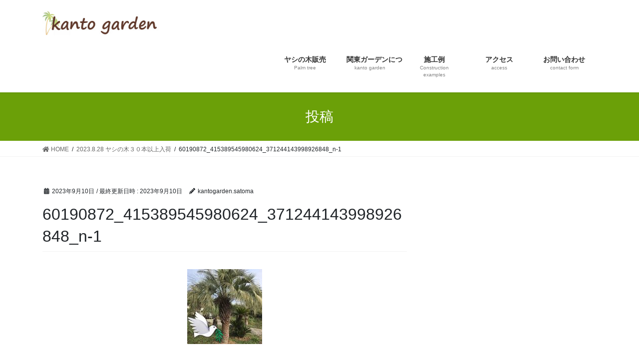

--- FILE ---
content_type: text/html; charset=UTF-8
request_url: https://kanto-garden.com/%E3%83%A4%E3%82%B7%E3%81%AE%E6%9C%A8%EF%BC%93%EF%BC%90%E6%9C%AC%E4%BB%A5%E4%B8%8A%E5%85%A5%E8%8D%B7.html/60190872_415389545980624_371244143998926848_n-1
body_size: 9837
content:
<!DOCTYPE html>
<html dir="ltr" lang="ja"
	prefix="og: https://ogp.me/ns#" >
<head>
<meta charset="utf-8">
<meta http-equiv="X-UA-Compatible" content="IE=edge">
<meta name="viewport" content="width=device-width, initial-scale=1">
		<!-- Global site tag (gtag.js) - Google Analytics -->
		<script async src="https://www.googletagmanager.com/gtag/js?id=UA-81953918"></script>
		<script>
		window.dataLayer = window.dataLayer || [];
		function gtag(){dataLayer.push(arguments);}
		gtag('js', new Date());
		gtag('config', 'UA-81953918');
		</script>
	<title>60190872_415389545980624_371244143998926848_n-1 | 関東ガーデン公式サイト</title>

		<!-- All in One SEO 4.2.1.1 -->
		<meta name="robots" content="max-image-preview:large" />
		<link rel="canonical" href="https://kanto-garden.com/%e3%83%a4%e3%82%b7%e3%81%ae%e6%9c%a8%ef%bc%93%ef%bc%90%e6%9c%ac%e4%bb%a5%e4%b8%8a%e5%85%a5%e8%8d%b7.html/60190872_415389545980624_371244143998926848_n-1" />
		<meta property="og:locale" content="ja_JP" />
		<meta property="og:site_name" content="関東ガーデン公式サイト | 関東ガーデン（kantogarden）はヤシの木販売を中心に、植木の剪定、伐採、庭造りなどを行う庭造りのプロです。" />
		<meta property="og:type" content="article" />
		<meta property="og:title" content="60190872_415389545980624_371244143998926848_n-1 | 関東ガーデン公式サイト" />
		<meta property="og:url" content="https://kanto-garden.com/%e3%83%a4%e3%82%b7%e3%81%ae%e6%9c%a8%ef%bc%93%ef%bc%90%e6%9c%ac%e4%bb%a5%e4%b8%8a%e5%85%a5%e8%8d%b7.html/60190872_415389545980624_371244143998926848_n-1" />
		<meta property="article:published_time" content="2023-09-10T11:50:58+00:00" />
		<meta property="article:modified_time" content="2023-09-10T11:50:58+00:00" />
		<meta property="article:publisher" content="https://facebook.com/masasi.sato.58" />
		<meta property="article:author" content="kantogarden.satoma" />
		<meta name="twitter:card" content="summary" />
		<meta name="twitter:title" content="60190872_415389545980624_371244143998926848_n-1 | 関東ガーデン公式サイト" />
		<meta name="google" content="nositelinkssearchbox" />
		<script type="application/ld+json" class="aioseo-schema">
			{"@context":"https:\/\/schema.org","@graph":[{"@type":"WebSite","@id":"https:\/\/kanto-garden.com\/#website","url":"https:\/\/kanto-garden.com\/","name":"\u95a2\u6771\u30ac\u30fc\u30c7\u30f3\u516c\u5f0f\u30b5\u30a4\u30c8","description":"\u95a2\u6771\u30ac\u30fc\u30c7\u30f3\uff08kantogarden\uff09\u306f\u30e4\u30b7\u306e\u6728\u8ca9\u58f2\u3092\u4e2d\u5fc3\u306b\u3001\u690d\u6728\u306e\u526a\u5b9a\u3001\u4f10\u63a1\u3001\u5ead\u9020\u308a\u306a\u3069\u3092\u884c\u3046\u5ead\u9020\u308a\u306e\u30d7\u30ed\u3067\u3059\u3002","inLanguage":"ja","publisher":{"@id":"https:\/\/kanto-garden.com\/#organization"}},{"@type":"Organization","@id":"https:\/\/kanto-garden.com\/#organization","name":"\u95a2\u6771\u30ac\u30fc\u30c7\u30f3\u516c\u5f0f\u30b5\u30a4\u30c8","url":"https:\/\/kanto-garden.com\/","sameAs":["https:\/\/facebook.com\/masasi.sato.58","https:\/\/www.instagram.com\/kantogarden"]},{"@type":"BreadcrumbList","@id":"https:\/\/kanto-garden.com\/%e3%83%a4%e3%82%b7%e3%81%ae%e6%9c%a8%ef%bc%93%ef%bc%90%e6%9c%ac%e4%bb%a5%e4%b8%8a%e5%85%a5%e8%8d%b7.html\/60190872_415389545980624_371244143998926848_n-1#breadcrumblist","itemListElement":[{"@type":"ListItem","@id":"https:\/\/kanto-garden.com\/#listItem","position":1,"item":{"@type":"WebPage","@id":"https:\/\/kanto-garden.com\/","name":"\u30db\u30fc\u30e0","description":"\u30ea\u30be\u30fc\u30c8\u30ac\u30fc\u30c7\u30f3\u306f\u7fa4\u99ac\u770c\u9ad8\u5d0e\u5e02\u306e\u95a2\u6771\u30ac\u30fc\u30c7\u30f3\u306b\u304a\u4efb\u305b\u304f\u3060\u3055\u3044\u3002\u95a2\u6771\u306e\u51ac\u3067\u3082\u8010\u4e45\u6027\u306e\u3042\u308b\u30e4\u30b7\u306e\u6728\u3092\u4f7f\u3044\u3001\u30ea\u30be\u30fc\u30c8\u98a8\u306a\u30d7\u30e9\u30a4\u30d9\u30fc\u30c8\u7a7a\u9593\u3092\u6f14\u51fa\u81f4\u3057\u307e\u3059\u3002\u307e\u305f\u3001\u30ea\u30be\u30fc\u30c8\u98a8\u4ee5\u5916\u306e\u548c\u98a8\u3084\u6d0b\u98a8\u3001\u548c\u30e2\u30c0\u30f3\u306a\u3069\u306e\u5ead\u9020\u308a\u3001\u690d\u6728\u306e\u526a\u5b9a\u3001\u4f10\u63a1\u306a\u3069\u5ead\u306e\u3053\u3068\u306a\u3089\u306a\u3093\u3067\u3082\u3054\u76f8\u8ac7\u304f\u3060\u3055\u3044\u3002","url":"https:\/\/kanto-garden.com\/"},"nextItem":"https:\/\/kanto-garden.com\/%e3%83%a4%e3%82%b7%e3%81%ae%e6%9c%a8%ef%bc%93%ef%bc%90%e6%9c%ac%e4%bb%a5%e4%b8%8a%e5%85%a5%e8%8d%b7.html\/60190872_415389545980624_371244143998926848_n-1#listItem"},{"@type":"ListItem","@id":"https:\/\/kanto-garden.com\/%e3%83%a4%e3%82%b7%e3%81%ae%e6%9c%a8%ef%bc%93%ef%bc%90%e6%9c%ac%e4%bb%a5%e4%b8%8a%e5%85%a5%e8%8d%b7.html\/60190872_415389545980624_371244143998926848_n-1#listItem","position":2,"item":{"@type":"WebPage","@id":"https:\/\/kanto-garden.com\/%e3%83%a4%e3%82%b7%e3%81%ae%e6%9c%a8%ef%bc%93%ef%bc%90%e6%9c%ac%e4%bb%a5%e4%b8%8a%e5%85%a5%e8%8d%b7.html\/60190872_415389545980624_371244143998926848_n-1","name":"60190872_415389545980624_371244143998926848_n-1","url":"https:\/\/kanto-garden.com\/%e3%83%a4%e3%82%b7%e3%81%ae%e6%9c%a8%ef%bc%93%ef%bc%90%e6%9c%ac%e4%bb%a5%e4%b8%8a%e5%85%a5%e8%8d%b7.html\/60190872_415389545980624_371244143998926848_n-1"},"previousItem":"https:\/\/kanto-garden.com\/#listItem"}]},{"@type":"Person","@id":"https:\/\/kanto-garden.com\/author\/kantogarden-satoma#author","url":"https:\/\/kanto-garden.com\/author\/kantogarden-satoma","name":"kantogarden.satoma","image":{"@type":"ImageObject","@id":"https:\/\/kanto-garden.com\/%e3%83%a4%e3%82%b7%e3%81%ae%e6%9c%a8%ef%bc%93%ef%bc%90%e6%9c%ac%e4%bb%a5%e4%b8%8a%e5%85%a5%e8%8d%b7.html\/60190872_415389545980624_371244143998926848_n-1#authorImage","url":"https:\/\/secure.gravatar.com\/avatar\/2b9159bb75e33a762b1e60e2c1b3d347?s=96&d=mm&r=g","width":96,"height":96,"caption":"kantogarden.satoma"},"sameAs":["kantogarden.satoma","https:\/\/www.instagram.com\/kantogarden"]},{"@type":"ItemPage","@id":"https:\/\/kanto-garden.com\/%e3%83%a4%e3%82%b7%e3%81%ae%e6%9c%a8%ef%bc%93%ef%bc%90%e6%9c%ac%e4%bb%a5%e4%b8%8a%e5%85%a5%e8%8d%b7.html\/60190872_415389545980624_371244143998926848_n-1#itempage","url":"https:\/\/kanto-garden.com\/%e3%83%a4%e3%82%b7%e3%81%ae%e6%9c%a8%ef%bc%93%ef%bc%90%e6%9c%ac%e4%bb%a5%e4%b8%8a%e5%85%a5%e8%8d%b7.html\/60190872_415389545980624_371244143998926848_n-1","name":"60190872_415389545980624_371244143998926848_n-1 | \u95a2\u6771\u30ac\u30fc\u30c7\u30f3\u516c\u5f0f\u30b5\u30a4\u30c8","inLanguage":"ja","isPartOf":{"@id":"https:\/\/kanto-garden.com\/#website"},"breadcrumb":{"@id":"https:\/\/kanto-garden.com\/%e3%83%a4%e3%82%b7%e3%81%ae%e6%9c%a8%ef%bc%93%ef%bc%90%e6%9c%ac%e4%bb%a5%e4%b8%8a%e5%85%a5%e8%8d%b7.html\/60190872_415389545980624_371244143998926848_n-1#breadcrumblist"},"author":"https:\/\/kanto-garden.com\/author\/kantogarden-satoma#author","creator":"https:\/\/kanto-garden.com\/author\/kantogarden-satoma#author","datePublished":"2023-09-10T11:50:58+09:00","dateModified":"2023-09-10T11:50:58+09:00"}]}
		</script>
		<!-- All in One SEO -->

<link rel='dns-prefetch' href='//s.w.org' />
<link rel="alternate" type="application/rss+xml" title="関東ガーデン公式サイト &raquo; フィード" href="https://kanto-garden.com/feed" />
<link rel="alternate" type="application/rss+xml" title="関東ガーデン公式サイト &raquo; コメントフィード" href="https://kanto-garden.com/comments/feed" />
<meta name="description" content="" /><script type="text/javascript">
window._wpemojiSettings = {"baseUrl":"https:\/\/s.w.org\/images\/core\/emoji\/14.0.0\/72x72\/","ext":".png","svgUrl":"https:\/\/s.w.org\/images\/core\/emoji\/14.0.0\/svg\/","svgExt":".svg","source":{"concatemoji":"https:\/\/kanto-garden.com\/wp\/wp-includes\/js\/wp-emoji-release.min.js?ver=6.0.11"}};
/*! This file is auto-generated */
!function(e,a,t){var n,r,o,i=a.createElement("canvas"),p=i.getContext&&i.getContext("2d");function s(e,t){var a=String.fromCharCode,e=(p.clearRect(0,0,i.width,i.height),p.fillText(a.apply(this,e),0,0),i.toDataURL());return p.clearRect(0,0,i.width,i.height),p.fillText(a.apply(this,t),0,0),e===i.toDataURL()}function c(e){var t=a.createElement("script");t.src=e,t.defer=t.type="text/javascript",a.getElementsByTagName("head")[0].appendChild(t)}for(o=Array("flag","emoji"),t.supports={everything:!0,everythingExceptFlag:!0},r=0;r<o.length;r++)t.supports[o[r]]=function(e){if(!p||!p.fillText)return!1;switch(p.textBaseline="top",p.font="600 32px Arial",e){case"flag":return s([127987,65039,8205,9895,65039],[127987,65039,8203,9895,65039])?!1:!s([55356,56826,55356,56819],[55356,56826,8203,55356,56819])&&!s([55356,57332,56128,56423,56128,56418,56128,56421,56128,56430,56128,56423,56128,56447],[55356,57332,8203,56128,56423,8203,56128,56418,8203,56128,56421,8203,56128,56430,8203,56128,56423,8203,56128,56447]);case"emoji":return!s([129777,127995,8205,129778,127999],[129777,127995,8203,129778,127999])}return!1}(o[r]),t.supports.everything=t.supports.everything&&t.supports[o[r]],"flag"!==o[r]&&(t.supports.everythingExceptFlag=t.supports.everythingExceptFlag&&t.supports[o[r]]);t.supports.everythingExceptFlag=t.supports.everythingExceptFlag&&!t.supports.flag,t.DOMReady=!1,t.readyCallback=function(){t.DOMReady=!0},t.supports.everything||(n=function(){t.readyCallback()},a.addEventListener?(a.addEventListener("DOMContentLoaded",n,!1),e.addEventListener("load",n,!1)):(e.attachEvent("onload",n),a.attachEvent("onreadystatechange",function(){"complete"===a.readyState&&t.readyCallback()})),(e=t.source||{}).concatemoji?c(e.concatemoji):e.wpemoji&&e.twemoji&&(c(e.twemoji),c(e.wpemoji)))}(window,document,window._wpemojiSettings);
</script>
<style type="text/css">
img.wp-smiley,
img.emoji {
	display: inline !important;
	border: none !important;
	box-shadow: none !important;
	height: 1em !important;
	width: 1em !important;
	margin: 0 0.07em !important;
	vertical-align: -0.1em !important;
	background: none !important;
	padding: 0 !important;
}
</style>
	<link rel='stylesheet' id='sbi_styles-css'  href='https://kanto-garden.com/wp/wp-content/plugins/instagram-feed/css/sbi-styles.min.css?ver=6.0.5' type='text/css' media='all' />
<link rel='stylesheet' id='vkExUnit_common_style-css'  href='https://kanto-garden.com/wp/wp-content/plugins/vk-all-in-one-expansion-unit/assets/css/vkExUnit_style.css?ver=9.76.0.1' type='text/css' media='all' />
<style id='vkExUnit_common_style-inline-css' type='text/css'>
:root {--ver_page_top_button_url:url(https://kanto-garden.com/wp/wp-content/plugins/vk-all-in-one-expansion-unit/assets/images/to-top-btn-icon.svg);}@font-face {font-weight: normal;font-style: normal;font-family: "vk_sns";src: url("https://kanto-garden.com/wp/wp-content/plugins/vk-all-in-one-expansion-unit/inc/sns/icons/fonts/vk_sns.eot?-bq20cj");src: url("https://kanto-garden.com/wp/wp-content/plugins/vk-all-in-one-expansion-unit/inc/sns/icons/fonts/vk_sns.eot?#iefix-bq20cj") format("embedded-opentype"),url("https://kanto-garden.com/wp/wp-content/plugins/vk-all-in-one-expansion-unit/inc/sns/icons/fonts/vk_sns.woff?-bq20cj") format("woff"),url("https://kanto-garden.com/wp/wp-content/plugins/vk-all-in-one-expansion-unit/inc/sns/icons/fonts/vk_sns.ttf?-bq20cj") format("truetype"),url("https://kanto-garden.com/wp/wp-content/plugins/vk-all-in-one-expansion-unit/inc/sns/icons/fonts/vk_sns.svg?-bq20cj#vk_sns") format("svg");}
</style>
<link rel='stylesheet' id='wp-block-library-css'  href='https://kanto-garden.com/wp/wp-includes/css/dist/block-library/style.min.css?ver=6.0.11' type='text/css' media='all' />
<style id='global-styles-inline-css' type='text/css'>
body{--wp--preset--color--black: #000000;--wp--preset--color--cyan-bluish-gray: #abb8c3;--wp--preset--color--white: #ffffff;--wp--preset--color--pale-pink: #f78da7;--wp--preset--color--vivid-red: #cf2e2e;--wp--preset--color--luminous-vivid-orange: #ff6900;--wp--preset--color--luminous-vivid-amber: #fcb900;--wp--preset--color--light-green-cyan: #7bdcb5;--wp--preset--color--vivid-green-cyan: #00d084;--wp--preset--color--pale-cyan-blue: #8ed1fc;--wp--preset--color--vivid-cyan-blue: #0693e3;--wp--preset--color--vivid-purple: #9b51e0;--wp--preset--gradient--vivid-cyan-blue-to-vivid-purple: linear-gradient(135deg,rgba(6,147,227,1) 0%,rgb(155,81,224) 100%);--wp--preset--gradient--light-green-cyan-to-vivid-green-cyan: linear-gradient(135deg,rgb(122,220,180) 0%,rgb(0,208,130) 100%);--wp--preset--gradient--luminous-vivid-amber-to-luminous-vivid-orange: linear-gradient(135deg,rgba(252,185,0,1) 0%,rgba(255,105,0,1) 100%);--wp--preset--gradient--luminous-vivid-orange-to-vivid-red: linear-gradient(135deg,rgba(255,105,0,1) 0%,rgb(207,46,46) 100%);--wp--preset--gradient--very-light-gray-to-cyan-bluish-gray: linear-gradient(135deg,rgb(238,238,238) 0%,rgb(169,184,195) 100%);--wp--preset--gradient--cool-to-warm-spectrum: linear-gradient(135deg,rgb(74,234,220) 0%,rgb(151,120,209) 20%,rgb(207,42,186) 40%,rgb(238,44,130) 60%,rgb(251,105,98) 80%,rgb(254,248,76) 100%);--wp--preset--gradient--blush-light-purple: linear-gradient(135deg,rgb(255,206,236) 0%,rgb(152,150,240) 100%);--wp--preset--gradient--blush-bordeaux: linear-gradient(135deg,rgb(254,205,165) 0%,rgb(254,45,45) 50%,rgb(107,0,62) 100%);--wp--preset--gradient--luminous-dusk: linear-gradient(135deg,rgb(255,203,112) 0%,rgb(199,81,192) 50%,rgb(65,88,208) 100%);--wp--preset--gradient--pale-ocean: linear-gradient(135deg,rgb(255,245,203) 0%,rgb(182,227,212) 50%,rgb(51,167,181) 100%);--wp--preset--gradient--electric-grass: linear-gradient(135deg,rgb(202,248,128) 0%,rgb(113,206,126) 100%);--wp--preset--gradient--midnight: linear-gradient(135deg,rgb(2,3,129) 0%,rgb(40,116,252) 100%);--wp--preset--duotone--dark-grayscale: url('#wp-duotone-dark-grayscale');--wp--preset--duotone--grayscale: url('#wp-duotone-grayscale');--wp--preset--duotone--purple-yellow: url('#wp-duotone-purple-yellow');--wp--preset--duotone--blue-red: url('#wp-duotone-blue-red');--wp--preset--duotone--midnight: url('#wp-duotone-midnight');--wp--preset--duotone--magenta-yellow: url('#wp-duotone-magenta-yellow');--wp--preset--duotone--purple-green: url('#wp-duotone-purple-green');--wp--preset--duotone--blue-orange: url('#wp-duotone-blue-orange');--wp--preset--font-size--small: 13px;--wp--preset--font-size--medium: 20px;--wp--preset--font-size--large: 36px;--wp--preset--font-size--x-large: 42px;}.has-black-color{color: var(--wp--preset--color--black) !important;}.has-cyan-bluish-gray-color{color: var(--wp--preset--color--cyan-bluish-gray) !important;}.has-white-color{color: var(--wp--preset--color--white) !important;}.has-pale-pink-color{color: var(--wp--preset--color--pale-pink) !important;}.has-vivid-red-color{color: var(--wp--preset--color--vivid-red) !important;}.has-luminous-vivid-orange-color{color: var(--wp--preset--color--luminous-vivid-orange) !important;}.has-luminous-vivid-amber-color{color: var(--wp--preset--color--luminous-vivid-amber) !important;}.has-light-green-cyan-color{color: var(--wp--preset--color--light-green-cyan) !important;}.has-vivid-green-cyan-color{color: var(--wp--preset--color--vivid-green-cyan) !important;}.has-pale-cyan-blue-color{color: var(--wp--preset--color--pale-cyan-blue) !important;}.has-vivid-cyan-blue-color{color: var(--wp--preset--color--vivid-cyan-blue) !important;}.has-vivid-purple-color{color: var(--wp--preset--color--vivid-purple) !important;}.has-black-background-color{background-color: var(--wp--preset--color--black) !important;}.has-cyan-bluish-gray-background-color{background-color: var(--wp--preset--color--cyan-bluish-gray) !important;}.has-white-background-color{background-color: var(--wp--preset--color--white) !important;}.has-pale-pink-background-color{background-color: var(--wp--preset--color--pale-pink) !important;}.has-vivid-red-background-color{background-color: var(--wp--preset--color--vivid-red) !important;}.has-luminous-vivid-orange-background-color{background-color: var(--wp--preset--color--luminous-vivid-orange) !important;}.has-luminous-vivid-amber-background-color{background-color: var(--wp--preset--color--luminous-vivid-amber) !important;}.has-light-green-cyan-background-color{background-color: var(--wp--preset--color--light-green-cyan) !important;}.has-vivid-green-cyan-background-color{background-color: var(--wp--preset--color--vivid-green-cyan) !important;}.has-pale-cyan-blue-background-color{background-color: var(--wp--preset--color--pale-cyan-blue) !important;}.has-vivid-cyan-blue-background-color{background-color: var(--wp--preset--color--vivid-cyan-blue) !important;}.has-vivid-purple-background-color{background-color: var(--wp--preset--color--vivid-purple) !important;}.has-black-border-color{border-color: var(--wp--preset--color--black) !important;}.has-cyan-bluish-gray-border-color{border-color: var(--wp--preset--color--cyan-bluish-gray) !important;}.has-white-border-color{border-color: var(--wp--preset--color--white) !important;}.has-pale-pink-border-color{border-color: var(--wp--preset--color--pale-pink) !important;}.has-vivid-red-border-color{border-color: var(--wp--preset--color--vivid-red) !important;}.has-luminous-vivid-orange-border-color{border-color: var(--wp--preset--color--luminous-vivid-orange) !important;}.has-luminous-vivid-amber-border-color{border-color: var(--wp--preset--color--luminous-vivid-amber) !important;}.has-light-green-cyan-border-color{border-color: var(--wp--preset--color--light-green-cyan) !important;}.has-vivid-green-cyan-border-color{border-color: var(--wp--preset--color--vivid-green-cyan) !important;}.has-pale-cyan-blue-border-color{border-color: var(--wp--preset--color--pale-cyan-blue) !important;}.has-vivid-cyan-blue-border-color{border-color: var(--wp--preset--color--vivid-cyan-blue) !important;}.has-vivid-purple-border-color{border-color: var(--wp--preset--color--vivid-purple) !important;}.has-vivid-cyan-blue-to-vivid-purple-gradient-background{background: var(--wp--preset--gradient--vivid-cyan-blue-to-vivid-purple) !important;}.has-light-green-cyan-to-vivid-green-cyan-gradient-background{background: var(--wp--preset--gradient--light-green-cyan-to-vivid-green-cyan) !important;}.has-luminous-vivid-amber-to-luminous-vivid-orange-gradient-background{background: var(--wp--preset--gradient--luminous-vivid-amber-to-luminous-vivid-orange) !important;}.has-luminous-vivid-orange-to-vivid-red-gradient-background{background: var(--wp--preset--gradient--luminous-vivid-orange-to-vivid-red) !important;}.has-very-light-gray-to-cyan-bluish-gray-gradient-background{background: var(--wp--preset--gradient--very-light-gray-to-cyan-bluish-gray) !important;}.has-cool-to-warm-spectrum-gradient-background{background: var(--wp--preset--gradient--cool-to-warm-spectrum) !important;}.has-blush-light-purple-gradient-background{background: var(--wp--preset--gradient--blush-light-purple) !important;}.has-blush-bordeaux-gradient-background{background: var(--wp--preset--gradient--blush-bordeaux) !important;}.has-luminous-dusk-gradient-background{background: var(--wp--preset--gradient--luminous-dusk) !important;}.has-pale-ocean-gradient-background{background: var(--wp--preset--gradient--pale-ocean) !important;}.has-electric-grass-gradient-background{background: var(--wp--preset--gradient--electric-grass) !important;}.has-midnight-gradient-background{background: var(--wp--preset--gradient--midnight) !important;}.has-small-font-size{font-size: var(--wp--preset--font-size--small) !important;}.has-medium-font-size{font-size: var(--wp--preset--font-size--medium) !important;}.has-large-font-size{font-size: var(--wp--preset--font-size--large) !important;}.has-x-large-font-size{font-size: var(--wp--preset--font-size--x-large) !important;}
</style>
<link rel='stylesheet' id='contact-form-7-css'  href='https://kanto-garden.com/wp/wp-content/plugins/contact-form-7/includes/css/styles.css?ver=5.7.7' type='text/css' media='all' />
<link rel='stylesheet' id='bootstrap-4-style-css'  href='https://kanto-garden.com/wp/wp-content/themes/lightning/library/bootstrap-4/css/bootstrap.min.css?ver=4.5.0' type='text/css' media='all' />
<link rel='stylesheet' id='lightning-common-style-css'  href='https://kanto-garden.com/wp/wp-content/themes/lightning/assets/css/common.css?ver=13.8.11' type='text/css' media='all' />
<style id='lightning-common-style-inline-css' type='text/css'>
/* vk-mobile-nav */:root {--vk-mobile-nav-menu-btn-bg-src: url("https://kanto-garden.com/wp/wp-content/themes/lightning/inc/vk-mobile-nav/package/images/vk-menu-btn-black.svg");--vk-mobile-nav-menu-btn-close-bg-src: url("https://kanto-garden.com/wp/wp-content/themes/lightning/inc/vk-mobile-nav/package/images/vk-menu-close-black.svg");--vk-menu-acc-icon-open-black-bg-src: url("https://kanto-garden.com/wp/wp-content/themes/lightning/inc/vk-mobile-nav/package/images/vk-menu-acc-icon-open-black.svg");--vk-menu-acc-icon-open-white-bg-src: url("https://kanto-garden.com/wp/wp-content/themes/lightning/inc/vk-mobile-nav/package/images/vk-menu-acc-icon-open-white.svg");--vk-menu-acc-icon-close-black-bg-src: url("https://kanto-garden.com/wp/wp-content/themes/lightning/inc/vk-mobile-nav/package/images/vk-menu-close-black.svg");--vk-menu-acc-icon-close-white-bg-src: url("https://kanto-garden.com/wp/wp-content/themes/lightning/inc/vk-mobile-nav/package/images/vk-menu-close-white.svg");}
</style>
<link rel='stylesheet' id='lightning-design-style-css'  href='https://kanto-garden.com/wp/wp-content/themes/lightning/design-skin/origin2/css/style.css?ver=13.8.11' type='text/css' media='all' />
<style id='lightning-design-style-inline-css' type='text/css'>
/* ltg common custom */:root {--vk-menu-acc-btn-border-color:#333;--color-key:#6ba008;--color-key-dark:#6ba008;}.bbp-submit-wrapper .button.submit { background-color:#6ba008 ; }.bbp-submit-wrapper .button.submit:hover { background-color:#6ba008 ; }.veu_color_txt_key { color:#6ba008 ; }.veu_color_bg_key { background-color:#6ba008 ; }.veu_color_border_key { border-color:#6ba008 ; }.btn-default { border-color:#6ba008;color:#6ba008;}.btn-default:focus,.btn-default:hover { border-color:#6ba008;background-color: #6ba008; }.wp-block-search__button,.btn-primary { background-color:#6ba008;border-color:#6ba008; }.wp-block-search__button:focus,.wp-block-search__button:hover,.btn-primary:not(:disabled):not(.disabled):active,.btn-primary:focus,.btn-primary:hover { background-color:#6ba008;border-color:#6ba008; }.btn-outline-primary { color : #6ba008 ; border-color:#6ba008; }.btn-outline-primary:not(:disabled):not(.disabled):active,.btn-outline-primary:focus,.btn-outline-primary:hover { color : #fff; background-color:#6ba008;border-color:#6ba008; }a { color:#337ab7; }
.tagcloud a:before { font-family: "Font Awesome 5 Free";content: "\f02b";font-weight: bold; }
.media .media-body .media-heading a:hover { color:#6ba008; }@media (min-width: 768px){.gMenu > li:before,.gMenu > li.menu-item-has-children::after { border-bottom-color:#6ba008 }.gMenu li li { background-color:#6ba008 }.gMenu li li a:hover { background-color:#6ba008; }} /* @media (min-width: 768px) */.page-header { background-color:#6ba008; }h2,.mainSection-title { border-top-color:#6ba008; }h3:after,.subSection-title:after { border-bottom-color:#6ba008; }ul.page-numbers li span.page-numbers.current,.page-link dl .post-page-numbers.current { background-color:#6ba008; }.pager li > a { border-color:#6ba008;color:#6ba008;}.pager li > a:hover { background-color:#6ba008;color:#fff;}.siteFooter { border-top-color:#6ba008; }dt { border-left-color:#6ba008; }:root {--g_nav_main_acc_icon_open_url:url(https://kanto-garden.com/wp/wp-content/themes/lightning/inc/vk-mobile-nav/package/images/vk-menu-acc-icon-open-black.svg);--g_nav_main_acc_icon_close_url: url(https://kanto-garden.com/wp/wp-content/themes/lightning/inc/vk-mobile-nav/package/images/vk-menu-close-black.svg);--g_nav_sub_acc_icon_open_url: url(https://kanto-garden.com/wp/wp-content/themes/lightning/inc/vk-mobile-nav/package/images/vk-menu-acc-icon-open-white.svg);--g_nav_sub_acc_icon_close_url: url(https://kanto-garden.com/wp/wp-content/themes/lightning/inc/vk-mobile-nav/package/images/vk-menu-close-white.svg);}
</style>
<link rel='stylesheet' id='lightning-theme-style-css'  href='https://kanto-garden.com/wp/wp-content/themes/lightning_child_sample/style.css?ver=13.8.11' type='text/css' media='all' />
<link rel='stylesheet' id='vk-font-awesome-css'  href='https://kanto-garden.com/wp/wp-content/themes/lightning/inc/font-awesome/package/versions/5/css/all.min.css?ver=5.13.0' type='text/css' media='all' />
<script type='text/javascript' src='https://kanto-garden.com/wp/wp-includes/js/jquery/jquery.min.js?ver=3.6.0' id='jquery-core-js'></script>
<script type='text/javascript' src='https://kanto-garden.com/wp/wp-includes/js/jquery/jquery-migrate.min.js?ver=3.3.2' id='jquery-migrate-js'></script>
<link rel="https://api.w.org/" href="https://kanto-garden.com/wp-json/" /><link rel="alternate" type="application/json" href="https://kanto-garden.com/wp-json/wp/v2/media/463" /><link rel="EditURI" type="application/rsd+xml" title="RSD" href="https://kanto-garden.com/wp/xmlrpc.php?rsd" />
<link rel="wlwmanifest" type="application/wlwmanifest+xml" href="https://kanto-garden.com/wp/wp-includes/wlwmanifest.xml" /> 
<meta name="generator" content="WordPress 6.0.11" />
<link rel='shortlink' href='https://kanto-garden.com/?p=463' />
<link rel="alternate" type="application/json+oembed" href="https://kanto-garden.com/wp-json/oembed/1.0/embed?url=https%3A%2F%2Fkanto-garden.com%2F%25e3%2583%25a4%25e3%2582%25b7%25e3%2581%25ae%25e6%259c%25a8%25ef%25bc%2593%25ef%25bc%2590%25e6%259c%25ac%25e4%25bb%25a5%25e4%25b8%258a%25e5%2585%25a5%25e8%258d%25b7.html%2F60190872_415389545980624_371244143998926848_n-1" />
<link rel="alternate" type="text/xml+oembed" href="https://kanto-garden.com/wp-json/oembed/1.0/embed?url=https%3A%2F%2Fkanto-garden.com%2F%25e3%2583%25a4%25e3%2582%25b7%25e3%2581%25ae%25e6%259c%25a8%25ef%25bc%2593%25ef%25bc%2590%25e6%259c%25ac%25e4%25bb%25a5%25e4%25b8%258a%25e5%2585%25a5%25e8%258d%25b7.html%2F60190872_415389545980624_371244143998926848_n-1&#038;format=xml" />
<style id="lightning-color-custom-for-plugins" type="text/css">/* ltg theme common */.color_key_bg,.color_key_bg_hover:hover{background-color: #6ba008;}.color_key_txt,.color_key_txt_hover:hover{color: #6ba008;}.color_key_border,.color_key_border_hover:hover{border-color: #6ba008;}.color_key_dark_bg,.color_key_dark_bg_hover:hover{background-color: #6ba008;}.color_key_dark_txt,.color_key_dark_txt_hover:hover{color: #6ba008;}.color_key_dark_border,.color_key_dark_border_hover:hover{border-color: #6ba008;}</style><!-- [ VK All in One Expansion Unit OGP ] -->
<meta property="og:site_name" content="関東ガーデン公式サイト" />
<meta property="og:url" content="https://kanto-garden.com/%e3%83%a4%e3%82%b7%e3%81%ae%e6%9c%a8%ef%bc%93%ef%bc%90%e6%9c%ac%e4%bb%a5%e4%b8%8a%e5%85%a5%e8%8d%b7.html/60190872_415389545980624_371244143998926848_n-1" />
<meta property="og:title" content="60190872_415389545980624_371244143998926848_n-1 | 関東ガーデン公式サイト" />
<meta property="og:description" content="" />
<meta property="fb:app_id" content="658493210949701" />
<meta property="og:type" content="article" />
<!-- [ / VK All in One Expansion Unit OGP ] -->
<!-- [ VK All in One Expansion Unit twitter card ] -->
<meta name="twitter:card" content="summary_large_image">
<meta name="twitter:description" content="">
<meta name="twitter:title" content="60190872_415389545980624_371244143998926848_n-1 | 関東ガーデン公式サイト">
<meta name="twitter:url" content="https://kanto-garden.com/%e3%83%a4%e3%82%b7%e3%81%ae%e6%9c%a8%ef%bc%93%ef%bc%90%e6%9c%ac%e4%bb%a5%e4%b8%8a%e5%85%a5%e8%8d%b7.html/60190872_415389545980624_371244143998926848_n-1">
	<meta name="twitter:domain" content="kanto-garden.com">
	<!-- [ / VK All in One Expansion Unit twitter card ] -->
	<link rel="icon" href="https://kanto-garden.com/wp/wp-content/uploads/2020/06/cropped-liteninglogo-32x32.jpg" sizes="32x32" />
<link rel="icon" href="https://kanto-garden.com/wp/wp-content/uploads/2020/06/cropped-liteninglogo-192x192.jpg" sizes="192x192" />
<link rel="apple-touch-icon" href="https://kanto-garden.com/wp/wp-content/uploads/2020/06/cropped-liteninglogo-180x180.jpg" />
<meta name="msapplication-TileImage" content="https://kanto-garden.com/wp/wp-content/uploads/2020/06/cropped-liteninglogo-270x270.jpg" />
<style type="text/css">/* VK CSS Customize */footer .copySection p:nth-child(2) { display:none !important; }@media (min-width: 992px) { .navbar-header { height: 80px; } ul.gMenu { clear: both; float: none; } ul.gMenu li { width: 20%; }}ul.gMenu li{ font-size: 18px;}.prBlock .prBlock_image { width:100% !important; max-width:400px !important; margin-left:auto !important; margin-right:auto !important; height:auto !important; border-radius:10% !important; margin-bottom:20px; }.prBlock .prBlock_image img { width:100% !important; max-width:400px !important; height:auto !important; }.prBlock .prBlock_image { box-shadow: 0 2px 5px 0 rgba(0, 0, 0, 0.16), 0 2px 10px 0 rgba(0, 0, 0, 0.12) !important; }/* End VK CSS Customize */</style>
			
</head>
<body class="attachment attachment-template-default single single-attachment postid-463 attachmentid-463 attachment-jpeg post-name-60190872_415389545980624_371244143998926848_n-1 post-type-attachment bootstrap4 device-pc fa_v5_css">
<a class="skip-link screen-reader-text" href="#main">コンテンツへスキップ</a>
<a class="skip-link screen-reader-text" href="#vk-mobile-nav">ナビゲーションに移動</a>
<svg xmlns="http://www.w3.org/2000/svg" viewBox="0 0 0 0" width="0" height="0" focusable="false" role="none" style="visibility: hidden; position: absolute; left: -9999px; overflow: hidden;" ><defs><filter id="wp-duotone-dark-grayscale"><feColorMatrix color-interpolation-filters="sRGB" type="matrix" values=" .299 .587 .114 0 0 .299 .587 .114 0 0 .299 .587 .114 0 0 .299 .587 .114 0 0 " /><feComponentTransfer color-interpolation-filters="sRGB" ><feFuncR type="table" tableValues="0 0.49803921568627" /><feFuncG type="table" tableValues="0 0.49803921568627" /><feFuncB type="table" tableValues="0 0.49803921568627" /><feFuncA type="table" tableValues="1 1" /></feComponentTransfer><feComposite in2="SourceGraphic" operator="in" /></filter></defs></svg><svg xmlns="http://www.w3.org/2000/svg" viewBox="0 0 0 0" width="0" height="0" focusable="false" role="none" style="visibility: hidden; position: absolute; left: -9999px; overflow: hidden;" ><defs><filter id="wp-duotone-grayscale"><feColorMatrix color-interpolation-filters="sRGB" type="matrix" values=" .299 .587 .114 0 0 .299 .587 .114 0 0 .299 .587 .114 0 0 .299 .587 .114 0 0 " /><feComponentTransfer color-interpolation-filters="sRGB" ><feFuncR type="table" tableValues="0 1" /><feFuncG type="table" tableValues="0 1" /><feFuncB type="table" tableValues="0 1" /><feFuncA type="table" tableValues="1 1" /></feComponentTransfer><feComposite in2="SourceGraphic" operator="in" /></filter></defs></svg><svg xmlns="http://www.w3.org/2000/svg" viewBox="0 0 0 0" width="0" height="0" focusable="false" role="none" style="visibility: hidden; position: absolute; left: -9999px; overflow: hidden;" ><defs><filter id="wp-duotone-purple-yellow"><feColorMatrix color-interpolation-filters="sRGB" type="matrix" values=" .299 .587 .114 0 0 .299 .587 .114 0 0 .299 .587 .114 0 0 .299 .587 .114 0 0 " /><feComponentTransfer color-interpolation-filters="sRGB" ><feFuncR type="table" tableValues="0.54901960784314 0.98823529411765" /><feFuncG type="table" tableValues="0 1" /><feFuncB type="table" tableValues="0.71764705882353 0.25490196078431" /><feFuncA type="table" tableValues="1 1" /></feComponentTransfer><feComposite in2="SourceGraphic" operator="in" /></filter></defs></svg><svg xmlns="http://www.w3.org/2000/svg" viewBox="0 0 0 0" width="0" height="0" focusable="false" role="none" style="visibility: hidden; position: absolute; left: -9999px; overflow: hidden;" ><defs><filter id="wp-duotone-blue-red"><feColorMatrix color-interpolation-filters="sRGB" type="matrix" values=" .299 .587 .114 0 0 .299 .587 .114 0 0 .299 .587 .114 0 0 .299 .587 .114 0 0 " /><feComponentTransfer color-interpolation-filters="sRGB" ><feFuncR type="table" tableValues="0 1" /><feFuncG type="table" tableValues="0 0.27843137254902" /><feFuncB type="table" tableValues="0.5921568627451 0.27843137254902" /><feFuncA type="table" tableValues="1 1" /></feComponentTransfer><feComposite in2="SourceGraphic" operator="in" /></filter></defs></svg><svg xmlns="http://www.w3.org/2000/svg" viewBox="0 0 0 0" width="0" height="0" focusable="false" role="none" style="visibility: hidden; position: absolute; left: -9999px; overflow: hidden;" ><defs><filter id="wp-duotone-midnight"><feColorMatrix color-interpolation-filters="sRGB" type="matrix" values=" .299 .587 .114 0 0 .299 .587 .114 0 0 .299 .587 .114 0 0 .299 .587 .114 0 0 " /><feComponentTransfer color-interpolation-filters="sRGB" ><feFuncR type="table" tableValues="0 0" /><feFuncG type="table" tableValues="0 0.64705882352941" /><feFuncB type="table" tableValues="0 1" /><feFuncA type="table" tableValues="1 1" /></feComponentTransfer><feComposite in2="SourceGraphic" operator="in" /></filter></defs></svg><svg xmlns="http://www.w3.org/2000/svg" viewBox="0 0 0 0" width="0" height="0" focusable="false" role="none" style="visibility: hidden; position: absolute; left: -9999px; overflow: hidden;" ><defs><filter id="wp-duotone-magenta-yellow"><feColorMatrix color-interpolation-filters="sRGB" type="matrix" values=" .299 .587 .114 0 0 .299 .587 .114 0 0 .299 .587 .114 0 0 .299 .587 .114 0 0 " /><feComponentTransfer color-interpolation-filters="sRGB" ><feFuncR type="table" tableValues="0.78039215686275 1" /><feFuncG type="table" tableValues="0 0.94901960784314" /><feFuncB type="table" tableValues="0.35294117647059 0.47058823529412" /><feFuncA type="table" tableValues="1 1" /></feComponentTransfer><feComposite in2="SourceGraphic" operator="in" /></filter></defs></svg><svg xmlns="http://www.w3.org/2000/svg" viewBox="0 0 0 0" width="0" height="0" focusable="false" role="none" style="visibility: hidden; position: absolute; left: -9999px; overflow: hidden;" ><defs><filter id="wp-duotone-purple-green"><feColorMatrix color-interpolation-filters="sRGB" type="matrix" values=" .299 .587 .114 0 0 .299 .587 .114 0 0 .299 .587 .114 0 0 .299 .587 .114 0 0 " /><feComponentTransfer color-interpolation-filters="sRGB" ><feFuncR type="table" tableValues="0.65098039215686 0.40392156862745" /><feFuncG type="table" tableValues="0 1" /><feFuncB type="table" tableValues="0.44705882352941 0.4" /><feFuncA type="table" tableValues="1 1" /></feComponentTransfer><feComposite in2="SourceGraphic" operator="in" /></filter></defs></svg><svg xmlns="http://www.w3.org/2000/svg" viewBox="0 0 0 0" width="0" height="0" focusable="false" role="none" style="visibility: hidden; position: absolute; left: -9999px; overflow: hidden;" ><defs><filter id="wp-duotone-blue-orange"><feColorMatrix color-interpolation-filters="sRGB" type="matrix" values=" .299 .587 .114 0 0 .299 .587 .114 0 0 .299 .587 .114 0 0 .299 .587 .114 0 0 " /><feComponentTransfer color-interpolation-filters="sRGB" ><feFuncR type="table" tableValues="0.098039215686275 1" /><feFuncG type="table" tableValues="0 0.66274509803922" /><feFuncB type="table" tableValues="0.84705882352941 0.41960784313725" /><feFuncA type="table" tableValues="1 1" /></feComponentTransfer><feComposite in2="SourceGraphic" operator="in" /></filter></defs></svg><header class="siteHeader">
		<div class="container siteHeadContainer">
		<div class="navbar-header">
						<p class="navbar-brand siteHeader_logo">
			<a href="https://kanto-garden.com/">
				<span><img src="https://kanto-garden.com/wp/wp-content/uploads/2020/05/logoのコピー-2.jpg" alt="関東ガーデン公式サイト" /></span>
			</a>
			</p>
					</div>

					<div id="gMenu_outer" class="gMenu_outer">
				<nav class="menu-%e9%96%a2%e6%9d%b1%e3%82%ac%e3%83%bc%e3%83%87%e3%83%b3-container"><ul id="menu-%e9%96%a2%e6%9d%b1%e3%82%ac%e3%83%bc%e3%83%87%e3%83%b3" class="menu gMenu vk-menu-acc"><li id="menu-item-277" class="menu-item menu-item-type-post_type menu-item-object-page"><a href="https://kanto-garden.com/uekiseisannhannbi.html"><strong class="gMenu_name">ヤシの木販売</strong><span class="gMenu_description">Palm tree</span></a></li>
<li id="menu-item-276" class="menu-item menu-item-type-post_type menu-item-object-page"><a href="https://kanto-garden.com/kanto_garden.html"><strong class="gMenu_name">関東ガーデンについて</strong><span class="gMenu_description">kanto garden</span></a></li>
<li id="menu-item-275" class="menu-item menu-item-type-post_type menu-item-object-page"><a href="https://kanto-garden.com/sekourei.html"><strong class="gMenu_name">施工例</strong><span class="gMenu_description">Construction examples</span></a></li>
<li id="menu-item-186" class="menu-item menu-item-type-post_type menu-item-object-page"><a href="https://kanto-garden.com/akusesu.html"><strong class="gMenu_name">アクセス</strong><span class="gMenu_description">access</span></a></li>
<li id="menu-item-185" class="menu-item menu-item-type-post_type menu-item-object-page"><a href="https://kanto-garden.com/otoiawase.html"><strong class="gMenu_name">お問い合わせ</strong><span class="gMenu_description">contact form</span></a></li>
</ul></nav>			</div>
			</div>
	</header>

<div class="section page-header"><div class="container"><div class="row"><div class="col-md-12">
<div class="page-header_pageTitle">
投稿</div>
</div></div></div></div><!-- [ /.page-header ] -->


<!-- [ .breadSection ] --><div class="section breadSection"><div class="container"><div class="row"><ol class="breadcrumb" itemtype="http://schema.org/BreadcrumbList"><li id="panHome" itemprop="itemListElement" itemscope itemtype="http://schema.org/ListItem"><a itemprop="item" href="https://kanto-garden.com/"><span itemprop="name"><i class="fa fa-home"></i> HOME</span></a></li><li itemprop="itemListElement" itemscope itemtype="http://schema.org/ListItem"><a itemprop="item" href="https://kanto-garden.com/%e3%83%a4%e3%82%b7%e3%81%ae%e6%9c%a8%ef%bc%93%ef%bc%90%e6%9c%ac%e4%bb%a5%e4%b8%8a%e5%85%a5%e8%8d%b7.html"><span itemprop="name">2023.8.28 ヤシの木３０本以上入荷</span></a></li><li><span>60190872_415389545980624_371244143998926848_n-1</span></li></ol></div></div></div><!-- [ /.breadSection ] -->

<div class="section siteContent">
<div class="container">
<div class="row">

	<div class="col mainSection mainSection-col-two baseSection vk_posts-mainSection" id="main" role="main">
				<article id="post-463" class="entry entry-full post-463 attachment type-attachment status-inherit hentry">

	
	
		<header class="entry-header">
			<div class="entry-meta">


<span class="published entry-meta_items">2023年9月10日</span>

<span class="entry-meta_items entry-meta_updated">/ 最終更新日時 : <span class="updated">2023年9月10日</span></span>


	
	<span class="vcard author entry-meta_items entry-meta_items_author"><span class="fn">kantogarden.satoma</span></span>




</div>
				<h1 class="entry-title">
											60190872_415389545980624_371244143998926848_n-1									</h1>
		</header>

	
	
	<div class="entry-body">
				<p class="attachment"><a href='https://kanto-garden.com/wp/wp-content/uploads/2023/09/60190872_415389545980624_371244143998926848_n-1.jpg'><img width="150" height="150" src="https://kanto-garden.com/wp/wp-content/uploads/2023/09/60190872_415389545980624_371244143998926848_n-1.jpg" class="attachment-medium size-medium" alt="" loading="lazy" /></a></p>
			</div>

	
	
	
	
		<div class="entry-footer">

			
		</div><!-- [ /.entry-footer ] -->
	
	
			
	
		
		
		
		
	
	
</article><!-- [ /#post-463 ] -->

			</div><!-- [ /.mainSection ] -->

			<div class="col subSection sideSection sideSection-col-two baseSection">
											</div><!-- [ /.subSection ] -->
	

</div><!-- [ /.row ] -->
</div><!-- [ /.container ] -->
</div><!-- [ /.siteContent ] -->



<footer class="section siteFooter">
					<div class="container sectionBox footerWidget">
			<div class="row">
				<div class="col-md-4"><aside class="widget widget_wp_widget_vkexunit_profile" id="wp_widget_vkexunit_profile-2">
<div class="veu_profile">
<h1 class="widget-title subSection-title">プロフィール</h1><div class="profile" >
<div class="media_outer media_left" style="width:160px;"><img class="profile_media" src="https://kanto-garden.com/wp/wp-content/uploads/2020/05/logoのコピー-2.jpg" alt="logoのコピー" /></div><p class="profile_text">ヤシの木畑：高崎市鼻高町<br />
<br />
※ナビ検索→高崎市鼻高町1888<br />
<br />
TEL＆FAX　027-386-9915<br />
直通携帯　080-1344-4684</p>

<ul class="sns_btns">
<li class="facebook_btn"><a href="https://www.facebook.com/kantogarden.gunma/" target="_blank" class="bg_fill"><i class="fab fa-facebook icon"></i></a></li><li class="mail_btn"><a href="http://kantogarden.sato@gmail.com" target="_blank" class="bg_fill"><i class="fas fa-envelope icon"></i></a></li><li class="instagram_btn"><a href="https://www.instagram.com/kantogarden/?hl=ja" target="_blank" class="bg_fill"><i class="fab fa-instagram icon"></i></a></li></ul>

</div>
<!-- / .site-profile -->
</div>
</aside></div><div class="col-md-4">		<aside class="widget widget_wp_widget_vk_taxonomy_list" id="wp_widget_vk_taxonomy_list-2">		<div class="sideWidget widget_taxonomies widget_nav_menu">
			<h1 class="widget-title subSection-title">カテゴリー</h1>			<ul class="localNavi">
					<li class="cat-item cat-item-4"><a href="https://kanto-garden.com/category/topics" title="施工や最近の様子などを載せています">topics</a>
</li>
	<li class="cat-item cat-item-5"><a href="https://kanto-garden.com/category/%e3%81%8a%e7%9f%a5%e3%82%89%e3%81%9b" title="関東ガーデン入荷の予定や最新情報などをお知らせいたします。">お知らせ</a>
</li>
	<li class="cat-item cat-item-1"><a href="https://kanto-garden.com/category/%e6%9c%aa%e5%88%86%e9%a1%9e">未分類</a>
</li>
			</ul>
		</div>
		</aside>		</div><div class="col-md-4"></div>			</div>
		</div>
	
	
	<div class="container sectionBox copySection text-center">
			<p>Copyright &copy; 関東ガーデン公式サイト All Rights Reserved.</p><p>Powered by <a href="https://wordpress.org/">WordPress</a> with <a href="https://lightning.nagoya/ja/" target="_blank" title="無料 WordPress テーマ Lightning"> Lightning Theme</a> &amp; <a href="https://ex-unit.nagoya/ja/" target="_blank">VK All in One Expansion Unit</a> by <a href="https://www.vektor-inc.co.jp/" target="_blank">Vektor,Inc.</a> technology.</p>	</div>
</footer>
<a href="#top" id="page_top" class="page_top_btn">PAGE TOP</a><!-- Instagram Feed JS -->
<script type="text/javascript">
var sbiajaxurl = "https://kanto-garden.com/wp/wp-admin/admin-ajax.php";
</script>
<div id="vk-mobile-nav-menu-btn" class="vk-mobile-nav-menu-btn">MENU</div><div class="vk-mobile-nav vk-mobile-nav-drop-in" id="vk-mobile-nav"><nav class="vk-mobile-nav-menu-outer" role="navigation"><ul id="menu-%e9%96%a2%e6%9d%b1%e3%82%ac%e3%83%bc%e3%83%87%e3%83%b3-1" class="vk-menu-acc menu"><li id="menu-item-277" class="menu-item menu-item-type-post_type menu-item-object-page menu-item-277"><a href="https://kanto-garden.com/uekiseisannhannbi.html">ヤシの木販売</a></li>
<li id="menu-item-276" class="menu-item menu-item-type-post_type menu-item-object-page menu-item-276"><a href="https://kanto-garden.com/kanto_garden.html">関東ガーデンについて</a></li>
<li id="menu-item-275" class="menu-item menu-item-type-post_type menu-item-object-page menu-item-275"><a href="https://kanto-garden.com/sekourei.html">施工例</a></li>
<li id="menu-item-186" class="menu-item menu-item-type-post_type menu-item-object-page menu-item-186"><a href="https://kanto-garden.com/akusesu.html">アクセス</a></li>
<li id="menu-item-185" class="menu-item menu-item-type-post_type menu-item-object-page menu-item-185"><a href="https://kanto-garden.com/otoiawase.html">お問い合わせ</a></li>
</ul></nav></div><script type='text/javascript' src='https://kanto-garden.com/wp/wp-content/plugins/contact-form-7/includes/swv/js/index.js?ver=5.7.7' id='swv-js'></script>
<script type='text/javascript' id='contact-form-7-js-extra'>
/* <![CDATA[ */
var wpcf7 = {"api":{"root":"https:\/\/kanto-garden.com\/wp-json\/","namespace":"contact-form-7\/v1"}};
/* ]]> */
</script>
<script type='text/javascript' src='https://kanto-garden.com/wp/wp-content/plugins/contact-form-7/includes/js/index.js?ver=5.7.7' id='contact-form-7-js'></script>
<script type='text/javascript' src='https://kanto-garden.com/wp/wp-content/plugins/vk-all-in-one-expansion-unit/inc/smooth-scroll/js/smooth-scroll.min.js?ver=9.76.0.1' id='smooth-scroll-js-js'></script>
<script type='text/javascript' id='vkExUnit_master-js-js-extra'>
/* <![CDATA[ */
var vkExOpt = {"ajax_url":"https:\/\/kanto-garden.com\/wp\/wp-admin\/admin-ajax.php","hatena_entry":"https:\/\/kanto-garden.com\/wp-json\/vk_ex_unit\/v1\/hatena_entry\/","facebook_entry":"https:\/\/kanto-garden.com\/wp-json\/vk_ex_unit\/v1\/facebook_entry\/","facebook_count_enable":"","entry_count":"1","entry_from_post":""};
/* ]]> */
</script>
<script type='text/javascript' src='https://kanto-garden.com/wp/wp-content/plugins/vk-all-in-one-expansion-unit/assets/js/all.min.js?ver=9.76.0.1' id='vkExUnit_master-js-js'></script>
<script type='text/javascript' id='lightning-js-js-extra'>
/* <![CDATA[ */
var lightningOpt = {"header_scrool":"1"};
/* ]]> */
</script>
<script type='text/javascript' src='https://kanto-garden.com/wp/wp-content/themes/lightning/assets/js/lightning.min.js?ver=13.8.11' id='lightning-js-js'></script>
<script type='text/javascript' src='https://kanto-garden.com/wp/wp-content/themes/lightning/library/bootstrap-4/js/bootstrap.min.js?ver=4.5.0' id='bootstrap-4-js-js'></script>
</body>
</html>
